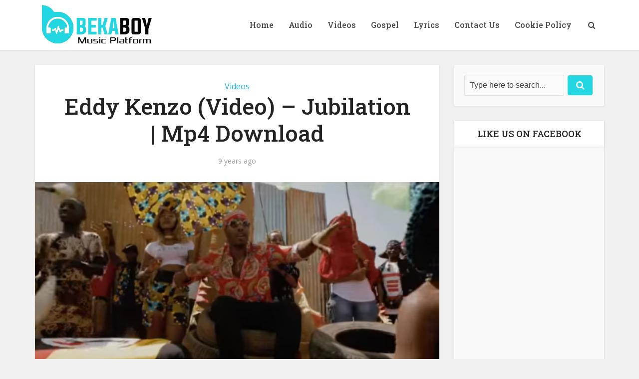

--- FILE ---
content_type: text/html; charset=utf-8
request_url: https://www.google.com/recaptcha/api2/aframe
body_size: 267
content:
<!DOCTYPE HTML><html><head><meta http-equiv="content-type" content="text/html; charset=UTF-8"></head><body><script nonce="BaoyjsfOU1x3dcmM4hXUGA">/** Anti-fraud and anti-abuse applications only. See google.com/recaptcha */ try{var clients={'sodar':'https://pagead2.googlesyndication.com/pagead/sodar?'};window.addEventListener("message",function(a){try{if(a.source===window.parent){var b=JSON.parse(a.data);var c=clients[b['id']];if(c){var d=document.createElement('img');d.src=c+b['params']+'&rc='+(localStorage.getItem("rc::a")?sessionStorage.getItem("rc::b"):"");window.document.body.appendChild(d);sessionStorage.setItem("rc::e",parseInt(sessionStorage.getItem("rc::e")||0)+1);localStorage.setItem("rc::h",'1769109341127');}}}catch(b){}});window.parent.postMessage("_grecaptcha_ready", "*");}catch(b){}</script></body></html>